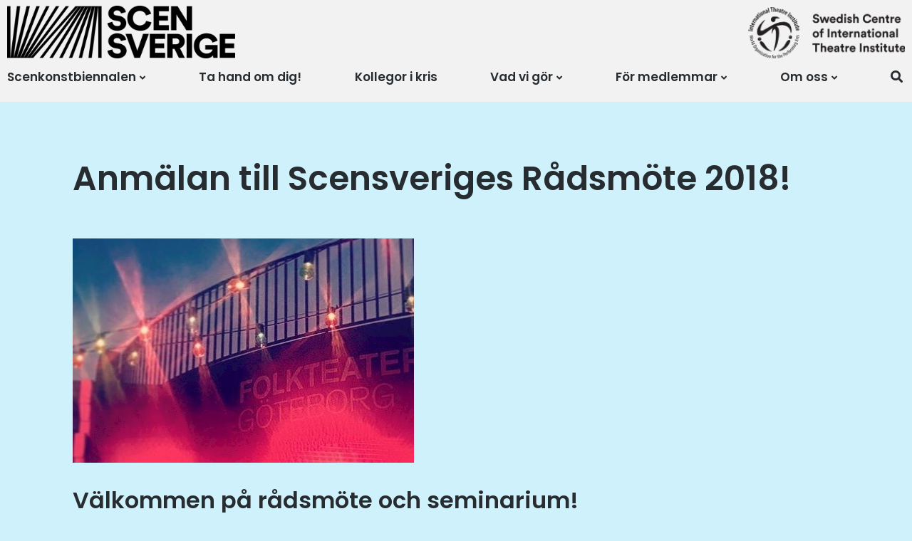

--- FILE ---
content_type: text/html; charset=UTF-8
request_url: https://scensverige.se/anmalan-till-scensveriges-radsmote-2018/
body_size: 11115
content:
<!DOCTYPE html>
<html lang="sv-SE" class="no-js">
<head>
    <meta charset="UTF-8">
    <meta name="viewport" content="width=device-width, initial-scale=1">
    <link rel="profile" href="http://gmpg.org/xfn/11">
    <link rel="pingback" href="https://scensverige.se/xmlrpc.php">

    <meta name='robots' content='index, follow, max-image-preview:large, max-snippet:-1, max-video-preview:-1' />
<link rel="alternate" hreflang="sv-se" href="https://scensverige.se/anmalan-till-scensveriges-radsmote-2018/" />
<link rel="alternate" hreflang="x-default" href="https://scensverige.se/anmalan-till-scensveriges-radsmote-2018/" />
<script>document.documentElement.className = document.documentElement.className.replace("no-js","js");</script>

	<!-- This site is optimized with the Yoast SEO plugin v26.7 - https://yoast.com/wordpress/plugins/seo/ -->
	<title>Anmälan till Scensveriges Rådsmöte 2018! - Scensverige</title>
	<link rel="canonical" href="https://scensverige.se/anmalan-till-scensveriges-radsmote-2018/" />
	<meta property="og:locale" content="sv_SE" />
	<meta property="og:type" content="article" />
	<meta property="og:title" content="Anmälan till Scensveriges Rådsmöte 2018! - Scensverige" />
	<meta property="og:description" content="Välkommen på rådsmöte och seminarium! Den 19 november samlas Scensverige i Göteborg, för rådsmöte och ett seminarium om scenkonst för barn och unga. Seminariet är kostnadsfritt och öppet för alla. Plats: Folkteatern Göteborg Datum: 19 november Rådsmöte: 13.00-13.45 (för Scensveriges rådsmedlemmar) Seminarier: 14.00-16.30 (för alla) 14.00 &#8211; 16.30 Bäst i Världen &#8211; ett seminarium om &hellip;" />
	<meta property="og:url" content="https://scensverige.se/anmalan-till-scensveriges-radsmote-2018/" />
	<meta property="og:site_name" content="Scensverige" />
	<meta property="article:modified_time" content="2018-11-12T12:10:59+00:00" />
	<meta property="og:image" content="https://scensverige.se/wp-content/uploads/2018/10/33683253_2140991295911809_4232836694233055232_n-1.jpg" />
	<meta name="twitter:card" content="summary_large_image" />
	<meta name="twitter:label1" content="Beräknad lästid" />
	<meta name="twitter:data1" content="1 minut" />
	<script type="application/ld+json" class="yoast-schema-graph">{"@context":"https://schema.org","@graph":[{"@type":"WebPage","@id":"https://scensverige.se/anmalan-till-scensveriges-radsmote-2018/","url":"https://scensverige.se/anmalan-till-scensveriges-radsmote-2018/","name":"Anmälan till Scensveriges Rådsmöte 2018! - Scensverige","isPartOf":{"@id":"https://scensverige.se/#website"},"primaryImageOfPage":{"@id":"https://scensverige.se/anmalan-till-scensveriges-radsmote-2018/#primaryimage"},"image":{"@id":"https://scensverige.se/anmalan-till-scensveriges-radsmote-2018/#primaryimage"},"thumbnailUrl":"https://scensverige.se/wp-content/uploads/2018/10/33683253_2140991295911809_4232836694233055232_n-1.jpg","datePublished":"2018-10-19T12:05:35+00:00","dateModified":"2018-11-12T12:10:59+00:00","breadcrumb":{"@id":"https://scensverige.se/anmalan-till-scensveriges-radsmote-2018/#breadcrumb"},"inLanguage":"sv-SE","potentialAction":[{"@type":"ReadAction","target":["https://scensverige.se/anmalan-till-scensveriges-radsmote-2018/"]}]},{"@type":"ImageObject","inLanguage":"sv-SE","@id":"https://scensverige.se/anmalan-till-scensveriges-radsmote-2018/#primaryimage","url":"https://scensverige.se/wp-content/uploads/2018/10/33683253_2140991295911809_4232836694233055232_n-1.jpg","contentUrl":"https://scensverige.se/wp-content/uploads/2018/10/33683253_2140991295911809_4232836694233055232_n-1.jpg","width":479,"height":315},{"@type":"BreadcrumbList","@id":"https://scensverige.se/anmalan-till-scensveriges-radsmote-2018/#breadcrumb","itemListElement":[{"@type":"ListItem","position":1,"name":"Hem","item":"https://scensverige.se/"},{"@type":"ListItem","position":2,"name":"Anmälan till Scensveriges Rådsmöte 2018!"}]},{"@type":"WebSite","@id":"https://scensverige.se/#website","url":"https://scensverige.se/","name":"Scensverige","description":"Mötesplats för svensk och internationell scenkonst","publisher":{"@id":"https://scensverige.se/#organization"},"potentialAction":[{"@type":"SearchAction","target":{"@type":"EntryPoint","urlTemplate":"https://scensverige.se/?s={search_term_string}"},"query-input":{"@type":"PropertyValueSpecification","valueRequired":true,"valueName":"search_term_string"}}],"inLanguage":"sv-SE"},{"@type":"Organization","@id":"https://scensverige.se/#organization","name":"Scensverige","url":"https://scensverige.se/","logo":{"@type":"ImageObject","inLanguage":"sv-SE","@id":"https://scensverige.se/#/schema/logo/image/","url":"https://scensverige.se/wp-content/uploads/2019/01/Scensverige_logotyp_800.png","contentUrl":"https://scensverige.se/wp-content/uploads/2019/01/Scensverige_logotyp_800.png","width":800,"height":186,"caption":"Scensverige"},"image":{"@id":"https://scensverige.se/#/schema/logo/image/"}}]}</script>
	<!-- / Yoast SEO plugin. -->


<link rel='dns-prefetch' href='//fonts.googleapis.com' />
<link rel="alternate" type="application/rss+xml" title="Scensverige &raquo; Webbflöde" href="https://scensverige.se/feed/" />
<link rel="alternate" title="oEmbed (JSON)" type="application/json+oembed" href="https://scensverige.se/wp-json/oembed/1.0/embed?url=https%3A%2F%2Fscensverige.se%2Fanmalan-till-scensveriges-radsmote-2018%2F" />
<link rel="alternate" title="oEmbed (XML)" type="text/xml+oembed" href="https://scensverige.se/wp-json/oembed/1.0/embed?url=https%3A%2F%2Fscensverige.se%2Fanmalan-till-scensveriges-radsmote-2018%2F&#038;format=xml" />
<style id='wp-img-auto-sizes-contain-inline-css' type='text/css'>
img:is([sizes=auto i],[sizes^="auto," i]){contain-intrinsic-size:3000px 1500px}
/*# sourceURL=wp-img-auto-sizes-contain-inline-css */
</style>
<style id='wp-emoji-styles-inline-css' type='text/css'>

	img.wp-smiley, img.emoji {
		display: inline !important;
		border: none !important;
		box-shadow: none !important;
		height: 1em !important;
		width: 1em !important;
		margin: 0 0.07em !important;
		vertical-align: -0.1em !important;
		background: none !important;
		padding: 0 !important;
	}
/*# sourceURL=wp-emoji-styles-inline-css */
</style>
<link rel='stylesheet' id='wp-block-library-css' href='https://scensverige.se/wp-includes/css/dist/block-library/style.min.css?ver=1b9309ceceb97478030f2b81e3b762d9' type='text/css' media='all' />
<style id='global-styles-inline-css' type='text/css'>
:root{--wp--preset--aspect-ratio--square: 1;--wp--preset--aspect-ratio--4-3: 4/3;--wp--preset--aspect-ratio--3-4: 3/4;--wp--preset--aspect-ratio--3-2: 3/2;--wp--preset--aspect-ratio--2-3: 2/3;--wp--preset--aspect-ratio--16-9: 16/9;--wp--preset--aspect-ratio--9-16: 9/16;--wp--preset--color--black: #000000;--wp--preset--color--cyan-bluish-gray: #abb8c3;--wp--preset--color--white: #ffffff;--wp--preset--color--pale-pink: #f78da7;--wp--preset--color--vivid-red: #cf2e2e;--wp--preset--color--luminous-vivid-orange: #ff6900;--wp--preset--color--luminous-vivid-amber: #fcb900;--wp--preset--color--light-green-cyan: #7bdcb5;--wp--preset--color--vivid-green-cyan: #00d084;--wp--preset--color--pale-cyan-blue: #8ed1fc;--wp--preset--color--vivid-cyan-blue: #0693e3;--wp--preset--color--vivid-purple: #9b51e0;--wp--preset--gradient--vivid-cyan-blue-to-vivid-purple: linear-gradient(135deg,rgb(6,147,227) 0%,rgb(155,81,224) 100%);--wp--preset--gradient--light-green-cyan-to-vivid-green-cyan: linear-gradient(135deg,rgb(122,220,180) 0%,rgb(0,208,130) 100%);--wp--preset--gradient--luminous-vivid-amber-to-luminous-vivid-orange: linear-gradient(135deg,rgb(252,185,0) 0%,rgb(255,105,0) 100%);--wp--preset--gradient--luminous-vivid-orange-to-vivid-red: linear-gradient(135deg,rgb(255,105,0) 0%,rgb(207,46,46) 100%);--wp--preset--gradient--very-light-gray-to-cyan-bluish-gray: linear-gradient(135deg,rgb(238,238,238) 0%,rgb(169,184,195) 100%);--wp--preset--gradient--cool-to-warm-spectrum: linear-gradient(135deg,rgb(74,234,220) 0%,rgb(151,120,209) 20%,rgb(207,42,186) 40%,rgb(238,44,130) 60%,rgb(251,105,98) 80%,rgb(254,248,76) 100%);--wp--preset--gradient--blush-light-purple: linear-gradient(135deg,rgb(255,206,236) 0%,rgb(152,150,240) 100%);--wp--preset--gradient--blush-bordeaux: linear-gradient(135deg,rgb(254,205,165) 0%,rgb(254,45,45) 50%,rgb(107,0,62) 100%);--wp--preset--gradient--luminous-dusk: linear-gradient(135deg,rgb(255,203,112) 0%,rgb(199,81,192) 50%,rgb(65,88,208) 100%);--wp--preset--gradient--pale-ocean: linear-gradient(135deg,rgb(255,245,203) 0%,rgb(182,227,212) 50%,rgb(51,167,181) 100%);--wp--preset--gradient--electric-grass: linear-gradient(135deg,rgb(202,248,128) 0%,rgb(113,206,126) 100%);--wp--preset--gradient--midnight: linear-gradient(135deg,rgb(2,3,129) 0%,rgb(40,116,252) 100%);--wp--preset--font-size--small: 13px;--wp--preset--font-size--medium: 20px;--wp--preset--font-size--large: 36px;--wp--preset--font-size--x-large: 42px;--wp--preset--spacing--20: 0.44rem;--wp--preset--spacing--30: 0.67rem;--wp--preset--spacing--40: 1rem;--wp--preset--spacing--50: 1.5rem;--wp--preset--spacing--60: 2.25rem;--wp--preset--spacing--70: 3.38rem;--wp--preset--spacing--80: 5.06rem;--wp--preset--shadow--natural: 6px 6px 9px rgba(0, 0, 0, 0.2);--wp--preset--shadow--deep: 12px 12px 50px rgba(0, 0, 0, 0.4);--wp--preset--shadow--sharp: 6px 6px 0px rgba(0, 0, 0, 0.2);--wp--preset--shadow--outlined: 6px 6px 0px -3px rgb(255, 255, 255), 6px 6px rgb(0, 0, 0);--wp--preset--shadow--crisp: 6px 6px 0px rgb(0, 0, 0);}:where(.is-layout-flex){gap: 0.5em;}:where(.is-layout-grid){gap: 0.5em;}body .is-layout-flex{display: flex;}.is-layout-flex{flex-wrap: wrap;align-items: center;}.is-layout-flex > :is(*, div){margin: 0;}body .is-layout-grid{display: grid;}.is-layout-grid > :is(*, div){margin: 0;}:where(.wp-block-columns.is-layout-flex){gap: 2em;}:where(.wp-block-columns.is-layout-grid){gap: 2em;}:where(.wp-block-post-template.is-layout-flex){gap: 1.25em;}:where(.wp-block-post-template.is-layout-grid){gap: 1.25em;}.has-black-color{color: var(--wp--preset--color--black) !important;}.has-cyan-bluish-gray-color{color: var(--wp--preset--color--cyan-bluish-gray) !important;}.has-white-color{color: var(--wp--preset--color--white) !important;}.has-pale-pink-color{color: var(--wp--preset--color--pale-pink) !important;}.has-vivid-red-color{color: var(--wp--preset--color--vivid-red) !important;}.has-luminous-vivid-orange-color{color: var(--wp--preset--color--luminous-vivid-orange) !important;}.has-luminous-vivid-amber-color{color: var(--wp--preset--color--luminous-vivid-amber) !important;}.has-light-green-cyan-color{color: var(--wp--preset--color--light-green-cyan) !important;}.has-vivid-green-cyan-color{color: var(--wp--preset--color--vivid-green-cyan) !important;}.has-pale-cyan-blue-color{color: var(--wp--preset--color--pale-cyan-blue) !important;}.has-vivid-cyan-blue-color{color: var(--wp--preset--color--vivid-cyan-blue) !important;}.has-vivid-purple-color{color: var(--wp--preset--color--vivid-purple) !important;}.has-black-background-color{background-color: var(--wp--preset--color--black) !important;}.has-cyan-bluish-gray-background-color{background-color: var(--wp--preset--color--cyan-bluish-gray) !important;}.has-white-background-color{background-color: var(--wp--preset--color--white) !important;}.has-pale-pink-background-color{background-color: var(--wp--preset--color--pale-pink) !important;}.has-vivid-red-background-color{background-color: var(--wp--preset--color--vivid-red) !important;}.has-luminous-vivid-orange-background-color{background-color: var(--wp--preset--color--luminous-vivid-orange) !important;}.has-luminous-vivid-amber-background-color{background-color: var(--wp--preset--color--luminous-vivid-amber) !important;}.has-light-green-cyan-background-color{background-color: var(--wp--preset--color--light-green-cyan) !important;}.has-vivid-green-cyan-background-color{background-color: var(--wp--preset--color--vivid-green-cyan) !important;}.has-pale-cyan-blue-background-color{background-color: var(--wp--preset--color--pale-cyan-blue) !important;}.has-vivid-cyan-blue-background-color{background-color: var(--wp--preset--color--vivid-cyan-blue) !important;}.has-vivid-purple-background-color{background-color: var(--wp--preset--color--vivid-purple) !important;}.has-black-border-color{border-color: var(--wp--preset--color--black) !important;}.has-cyan-bluish-gray-border-color{border-color: var(--wp--preset--color--cyan-bluish-gray) !important;}.has-white-border-color{border-color: var(--wp--preset--color--white) !important;}.has-pale-pink-border-color{border-color: var(--wp--preset--color--pale-pink) !important;}.has-vivid-red-border-color{border-color: var(--wp--preset--color--vivid-red) !important;}.has-luminous-vivid-orange-border-color{border-color: var(--wp--preset--color--luminous-vivid-orange) !important;}.has-luminous-vivid-amber-border-color{border-color: var(--wp--preset--color--luminous-vivid-amber) !important;}.has-light-green-cyan-border-color{border-color: var(--wp--preset--color--light-green-cyan) !important;}.has-vivid-green-cyan-border-color{border-color: var(--wp--preset--color--vivid-green-cyan) !important;}.has-pale-cyan-blue-border-color{border-color: var(--wp--preset--color--pale-cyan-blue) !important;}.has-vivid-cyan-blue-border-color{border-color: var(--wp--preset--color--vivid-cyan-blue) !important;}.has-vivid-purple-border-color{border-color: var(--wp--preset--color--vivid-purple) !important;}.has-vivid-cyan-blue-to-vivid-purple-gradient-background{background: var(--wp--preset--gradient--vivid-cyan-blue-to-vivid-purple) !important;}.has-light-green-cyan-to-vivid-green-cyan-gradient-background{background: var(--wp--preset--gradient--light-green-cyan-to-vivid-green-cyan) !important;}.has-luminous-vivid-amber-to-luminous-vivid-orange-gradient-background{background: var(--wp--preset--gradient--luminous-vivid-amber-to-luminous-vivid-orange) !important;}.has-luminous-vivid-orange-to-vivid-red-gradient-background{background: var(--wp--preset--gradient--luminous-vivid-orange-to-vivid-red) !important;}.has-very-light-gray-to-cyan-bluish-gray-gradient-background{background: var(--wp--preset--gradient--very-light-gray-to-cyan-bluish-gray) !important;}.has-cool-to-warm-spectrum-gradient-background{background: var(--wp--preset--gradient--cool-to-warm-spectrum) !important;}.has-blush-light-purple-gradient-background{background: var(--wp--preset--gradient--blush-light-purple) !important;}.has-blush-bordeaux-gradient-background{background: var(--wp--preset--gradient--blush-bordeaux) !important;}.has-luminous-dusk-gradient-background{background: var(--wp--preset--gradient--luminous-dusk) !important;}.has-pale-ocean-gradient-background{background: var(--wp--preset--gradient--pale-ocean) !important;}.has-electric-grass-gradient-background{background: var(--wp--preset--gradient--electric-grass) !important;}.has-midnight-gradient-background{background: var(--wp--preset--gradient--midnight) !important;}.has-small-font-size{font-size: var(--wp--preset--font-size--small) !important;}.has-medium-font-size{font-size: var(--wp--preset--font-size--medium) !important;}.has-large-font-size{font-size: var(--wp--preset--font-size--large) !important;}.has-x-large-font-size{font-size: var(--wp--preset--font-size--x-large) !important;}
/*# sourceURL=global-styles-inline-css */
</style>

<style id='classic-theme-styles-inline-css' type='text/css'>
/*! This file is auto-generated */
.wp-block-button__link{color:#fff;background-color:#32373c;border-radius:9999px;box-shadow:none;text-decoration:none;padding:calc(.667em + 2px) calc(1.333em + 2px);font-size:1.125em}.wp-block-file__button{background:#32373c;color:#fff;text-decoration:none}
/*# sourceURL=/wp-includes/css/classic-themes.min.css */
</style>
<link rel='stylesheet' id='wpml-legacy-horizontal-list-0-css' href='https://scensverige.se/wp-content/plugins/sitepress-multilingual-cms/templates/language-switchers/legacy-list-horizontal/style.min.css?ver=1' type='text/css' media='all' />
<style id='wpml-legacy-horizontal-list-0-inline-css' type='text/css'>
.wpml-ls-statics-shortcode_actions, .wpml-ls-statics-shortcode_actions .wpml-ls-sub-menu, .wpml-ls-statics-shortcode_actions a {border-color:#cdcdcd;}.wpml-ls-statics-shortcode_actions a, .wpml-ls-statics-shortcode_actions .wpml-ls-sub-menu a, .wpml-ls-statics-shortcode_actions .wpml-ls-sub-menu a:link, .wpml-ls-statics-shortcode_actions li:not(.wpml-ls-current-language) .wpml-ls-link, .wpml-ls-statics-shortcode_actions li:not(.wpml-ls-current-language) .wpml-ls-link:link {color:#444444;background-color:#ffffff;}.wpml-ls-statics-shortcode_actions .wpml-ls-sub-menu a:hover,.wpml-ls-statics-shortcode_actions .wpml-ls-sub-menu a:focus, .wpml-ls-statics-shortcode_actions .wpml-ls-sub-menu a:link:hover, .wpml-ls-statics-shortcode_actions .wpml-ls-sub-menu a:link:focus {color:#000000;background-color:#eeeeee;}.wpml-ls-statics-shortcode_actions .wpml-ls-current-language > a {color:#444444;background-color:#ffffff;}.wpml-ls-statics-shortcode_actions .wpml-ls-current-language:hover>a, .wpml-ls-statics-shortcode_actions .wpml-ls-current-language>a:focus {color:#000000;background-color:#eeeeee;}
/*# sourceURL=wpml-legacy-horizontal-list-0-inline-css */
</style>
<link rel='stylesheet' id='wpml-menu-item-0-css' href='https://scensverige.se/wp-content/plugins/sitepress-multilingual-cms/templates/language-switchers/menu-item/style.min.css?ver=1' type='text/css' media='all' />
<style id='wpml-menu-item-0-inline-css' type='text/css'>
.main-navigation ul li.menu-item-language-current { display: none; }
/*# sourceURL=wpml-menu-item-0-inline-css */
</style>
<link rel='stylesheet' id='atomic-blocks-style-css' href='https://scensverige.se/wp-content/themes/atomic-blocks/style.css?ver=1b9309ceceb97478030f2b81e3b762d9' type='text/css' media='all' />
<style id='atomic-blocks-style-inline-css' type='text/css'>


	button,
	input[type='button'],
	input[type='submit'],
	.button,
	.page-numbers.current,
	.page-numbers:hover,
	#page #infinite-handle button,
	#page #infinite-handle button:hover,
	.comment-navigation a,
	.su-button,
	.mobile-navigation,
	.toggle-active {
	      background-color: #ac00bc;
	}

	.entry-content p a,
	.entry-content p a:hover,
	.header-text a,
	.header-text a:hover,
	.entry-content .meta-list a,
	.post-navigation a:hover .post-title,
	.entry-header .entry-title a:hover,
	#page .more-link:hover,
	.site-footer a,
	.main-navigation a:hover,
	.main-navigation ul li.current-menu-item a,
	.main-navigation ul li.current-page-item a {
		color: #ac00bc;
	}

	.entry-header .entry-title a:hover {
		box-shadow: inset 0 -4px 0 #ac00bc;
	}

	.entry-content p a,
	.header-text a {
		box-shadow: inset 0 -1px 0 #ac00bc;
	}

	.entry-content p a:hover,
	.header-text a:hover {
		box-shadow: inset 0 -2px 0 #ac00bc;
	}

	@media (min-width: 1000px) {
		#primary {
			width: 70%;
		}
	}

	@media (min-width: 1000px) {
		.entry-header .entry-title {
			font-size: 47px;
		}
	}

	h1, h2, h3, h4, h5, h6, body, button,
	input[type='button'],
	input[type='reset'],
	input[type='submit'],
	.button,
	#page #infinite-handle button {
		font-family: 'Nunito Sans', 'Helvetica Neue', Helvetica, Arial, sans-serif;;
	}

	
/*# sourceURL=atomic-blocks-style-inline-css */
</style>
<link rel='stylesheet' id='atomic-blocks-child-style-css' href='https://scensverige.se/wp-content/themes/atomic-blocks-child/style.css?ver=1.0.1' type='text/css' media='all' />
<link rel='stylesheet' id='atomic-blocks-fonts-css' href='//fonts.googleapis.com/css?display=swap&#038;family=Muli%3A700%7CNunito+Sans%3A400%2C400i%2C600%2C700&#038;subset=latin%2Clatin-ext' type='text/css' media='all' />
<link rel='stylesheet' id='font-awesome-css' href='https://scensverige.se/wp-content/themes/atomic-blocks/inc/fontawesome/css/fontawesome-all.css?ver=5.0.12' type='text/css' media='screen' />
<link rel='stylesheet' id='atomic-blocks-shared-styles-css' href='https://scensverige.se/wp-content/themes/atomic-blocks/common.css?ver=1.0' type='text/css' media='screen' />
<style id='atomic-blocks-shared-styles-inline-css' type='text/css'>
#editor .edit-post-visual-editor textarea.editor-post-title__input { font-size: 47px; }
		#editor .editor-rich-text__tinymce a {
			box-shadow: inset 0 -1px 0 #ac00bc;
			color: #ac00bc;
		}
		#editor .editor-rich-text__tinymce a:hover,
		.ab-block-post-grid h2 a:hover,
		.ab-block-post-grid .ab-block-post-grid-link:hover {
			color: #ac00bc;
			box-shadow: inset 0 -2px 0 #ac00bc;
		}
		.wp-block:not([data-align="full"]):not([data-align="wide"]) { max-width: 70%; }
/*# sourceURL=atomic-blocks-shared-styles-inline-css */
</style>
<link rel='stylesheet' id='tablepress-default-css' href='https://scensverige.se/wp-content/tablepress-combined.min.css?ver=64' type='text/css' media='all' />
<style id='kadence-blocks-global-variables-inline-css' type='text/css'>
:root {--global-kb-font-size-sm:clamp(0.8rem, 0.73rem + 0.217vw, 0.9rem);--global-kb-font-size-md:clamp(1.1rem, 0.995rem + 0.326vw, 1.25rem);--global-kb-font-size-lg:clamp(1.75rem, 1.576rem + 0.543vw, 2rem);--global-kb-font-size-xl:clamp(2.25rem, 1.728rem + 1.63vw, 3rem);--global-kb-font-size-xxl:clamp(2.5rem, 1.456rem + 3.26vw, 4rem);--global-kb-font-size-xxxl:clamp(2.75rem, 0.489rem + 7.065vw, 6rem);}:root {--global-palette1: #3182CE;--global-palette2: #2B6CB0;--global-palette3: #1A202C;--global-palette4: #2D3748;--global-palette5: #4A5568;--global-palette6: #718096;--global-palette7: #EDF2F7;--global-palette8: #F7FAFC;--global-palette9: #ffffff;}
/*# sourceURL=kadence-blocks-global-variables-inline-css */
</style>
<script type="text/javascript" src="https://scensverige.se/wp-includes/js/jquery/jquery.min.js?ver=3.7.1" id="jquery-core-js"></script>
<script type="text/javascript" src="https://scensverige.se/wp-includes/js/jquery/jquery-migrate.min.js?ver=3.4.1" id="jquery-migrate-js"></script>
<script type="text/javascript" src="https://scensverige.se/wp-content/plugins/google-analyticator/external-tracking.min.js?ver=6.5.7" id="ga-external-tracking-js"></script>
<link rel="https://api.w.org/" href="https://scensverige.se/wp-json/" /><link rel="alternate" title="JSON" type="application/json" href="https://scensverige.se/wp-json/wp/v2/pages/20140" /><link rel="EditURI" type="application/rsd+xml" title="RSD" href="https://scensverige.se/xmlrpc.php?rsd" />

<link rel='shortlink' href='https://scensverige.se/?p=20140' />
		<!-- Custom Logo: hide header text -->
		<style id="custom-logo-css" type="text/css">
			.titles-wrap {
				position: absolute;
				clip-path: inset(50%);
			}
		</style>
		<meta name="generator" content="WPML ver:4.8.6 stt:1,52;" />
<style type="text/css" id="custom-background-css">
body.custom-background { background-color: #cff1fc; }
</style>
	<link rel="icon" href="https://scensverige.se/wp-content/uploads/2018/11/cropped-Logotyp_facebook-32x32.png" sizes="32x32" />
<link rel="icon" href="https://scensverige.se/wp-content/uploads/2018/11/cropped-Logotyp_facebook-192x192.png" sizes="192x192" />
<link rel="apple-touch-icon" href="https://scensverige.se/wp-content/uploads/2018/11/cropped-Logotyp_facebook-180x180.png" />
<meta name="msapplication-TileImage" content="https://scensverige.se/wp-content/uploads/2018/11/cropped-Logotyp_facebook-270x270.png" />
<!-- Google Analytics Tracking by Google Analyticator 6.5.7 -->
<script type="text/javascript">
    var analyticsFileTypes = [];
    var analyticsSnippet = 'enabled';
    var analyticsEventTracking = 'enabled';
</script>
<script type="text/javascript">
	var _gaq = _gaq || [];
  
	_gaq.push(['_setAccount', 'UA-34302842-1']);
    _gaq.push(['_addDevId', 'i9k95']); // Google Analyticator App ID with Google
	_gaq.push(['_trackPageview']);

	(function() {
		var ga = document.createElement('script'); ga.type = 'text/javascript'; ga.async = true;
		                ga.src = ('https:' == document.location.protocol ? 'https://ssl' : 'http://www') + '.google-analytics.com/ga.js';
		                var s = document.getElementsByTagName('script')[0]; s.parentNode.insertBefore(ga, s);
	})();
</script>
		<style type="text/css" id="wp-custom-css">
			/* General */
.m-0 { margin: 0; }
.mt-0 { margin-top: 0; }
.mb-0 { margin-bottom: 0; }

h5{
font-family: verdana;
font-size: 10px;
color: #FF0000;
}

/* Navigation */
.wp-block-navigation.is-style-light:not(.has-background).no-bg .wp-block-navigation__container, .wp-block-navigation:not(.has-background).no-bg .wp-block-navigation__container {
	background-color: transparent;
}
.wp-block-navigation .wp-block-navigation-link .wp-block-navigation-link__content.wp-block-navigation-link__content.wp-block-navigation-link__content, .wp-block-navigation .wp-block-pages-list__item .wp-block-pages-list__item__link {
    padding: 0.5em;
}
.gap-2em,
.gap-2em .wp-block-navigation__container { gap: 1em; !important; }

/* Content */
p:last-child { margin-bottom: 0; }
.wp-block-image .aligncenter>figcaption, .wp-block-image .alignleft>figcaption, .wp-block-image .alignright>figcaption, .wp-block-image.is-resized>figcaption {
	display: block;
}
.wp-block-image figcaption { margin-top: .5em; }
.wp-block-image img { vertical-align: top; }
table { font-size: x-small; }
td:nth-child(2) {
	font-weight: ;
	font-size: x-small; 
}
td:nth-child(1) {
	font-weight: ;
	font-size: x-small; 
}
td:nth-child(4) {
	font-weight: bold;
	font-size: x-small; 
	
}
td:nth-child(5) {
	font-weight: ;
	font-size: xx-small; 
	
}

/* Header */
.site-title-wrap {
	display: flex;
	justify-content: space-between;
	max-width: none;
}
.custom-logo-link img { width: 80%; height: auto; }
.site-title-wrap:after {
	content: '';
	display: block;
	background: url(https://scensverige.se/wp-content/uploads/2019/04/swedish-iti.png);
	width: 180px;
	height: 40px;
	background-size: cover;
	background-color: transparent;
	align-self: flex-end;
	flex-shrink: 0;
	margin-left: 5px;
}
.site-title-wrap > a { display: block; max-width: 400px; }
.site-identity { padding: 8px 0; }
#page .alignleft { margin: 0 1em .5em 0; }

/* Footer */
@media (min-width: 1000px) {
	.site-header .container { padding: 0 10px; }
	.site-footer .container { padding: 0 10px; }
}
@media (min-width: 1000px) {
	.site-title-wrap {
		margin: 0 auto 1px;
	}
	.site-title-wrap:after {
		width: 220px;
    		height: 72px;
	}
	.top-navigation-right {
		float: none;
    		display: block;
    		max-width: none;
	}
	.top-navigation .main-navigation {
		text-align: left;
	}
	.main-navigation ul.menu {
		display: flex;
		flex-wrap: wrap;
		justify-content: space-between;
	}
	.main-navigation ul.menu > li {
		flex-shrink: 0;
		padding: 0;
	}
	.main-navigation ul.menu > li:first-child { padding-left: 0; }
	.main-navigation .menu > .menu-item { margin-right: 1em; }
	.main-navigation .menu > .menu-item:last-child { margin-right: 0; }
	.main-navigation .menu > .menu-item > a { font-size: 17px; }
	.main-navigation .search-toggle i { font-size: 17px; }
	
body .em.pixelbones{ --font-family:arial, --font-size:14px; --font-weight: normal; --line-height:16px; }		</style>
		</head>

<body class="wp-singular page-template-default page page-id-20140 custom-background wp-custom-logo wp-theme-atomic-blocks wp-child-theme-atomic-blocks-child featured-image-wide">

<header id="masthead" class="site-header">
    <div class="search-drawer" aria-expanded="false" role="region">
        <div class="container">
            <div class="drawer-search">
                <div class="big-search">
                    
<form role="search" method="get" class="searchform" action="https://scensverige.se/">
	<div>
		<label class="screen-reader-text">Sök efter:</label>

		<input type="text" value="" name="s" class="search-input" placeholder="Sök här..." />

		<button class="searchsubmit" type="submit">
			<i class="fa fa-search"></i> <span>Sök</span>
		</button>
	</div>
</form>
                </div>
            </div>
        </div><!-- .container -->
    </div><!-- .drawer -->

    <div class="top-navigation">
        
<div class="mobile-navigation">
	<button class="menu-toggle button-toggle">
		<span>
			<i class="fa fa-bars"></i>
			Meny		</span>
		<span>
			<i class="fa fa-times"></i>
			Stäng		</span>
	</button><!-- .overlay-toggle -->
</div>

<div class="drawer-wrap">
	<div class="drawer drawer-menu-explore">
		<nav id="drawer-navigation" class="drawer-navigation">
			<div class="menu-meny_sv-container"><ul id="menu-meny_sv" class="menu"><li id="menu-item-23484" class="menu-item menu-item-type-post_type menu-item-object-page menu-item-has-children menu-item-23484"><a href="https://scensverige.se/scenkonstbiennalen-info/">Scenkonstbiennalen</a>
<ul class="sub-menu">
	<li id="menu-item-40490" class="menu-item menu-item-type-post_type menu-item-object-page menu-item-has-children menu-item-40490"><a href="https://scensverige.se/scenkonstbiennalen-2027/">Scenkonstbiennalen 2027</a>
	<ul class="sub-menu">
		<li id="menu-item-40486" class="menu-item menu-item-type-post_type menu-item-object-page menu-item-40486"><a href="https://scensverige.se/urvalskommitten-2027/">Urvalskommittén 2027</a></li>
	</ul>
</li>
	<li id="menu-item-36863" class="menu-item menu-item-type-post_type menu-item-object-page menu-item-has-children menu-item-36863"><a href="https://scensverige.se/scenkonstbiennalen-2025/">Scenkonstbiennalen 2025 Scenetjeahpoebiennale 2025</a>
	<ul class="sub-menu">
		<li id="menu-item-38253" class="menu-item menu-item-type-post_type menu-item-object-page menu-item-38253"><a href="https://scensverige.se/utvalda-produktioner-2025/">Utvalda produktioner 2025</a></li>
		<li id="menu-item-38243" class="menu-item menu-item-type-post_type menu-item-object-page menu-item-38243"><a href="https://scensverige.se/urvalskommitten-2025/">Urvalskommittén 2025</a></li>
	</ul>
</li>
</ul>
</li>
<li id="menu-item-35496" class="menu-item menu-item-type-post_type menu-item-object-page menu-item-35496"><a href="https://scensverige.se/ta-hand-om-dig/">Ta hand om dig!</a></li>
<li id="menu-item-36830" class="menu-item menu-item-type-post_type menu-item-object-page menu-item-36830"><a href="https://scensverige.se/kollegor-i-kris/">Kollegor i kris</a></li>
<li id="menu-item-11228" class="menu-item menu-item-type-post_type menu-item-object-page menu-item-has-children menu-item-11228"><a href="https://scensverige.se/projekt/">Vad vi gör</a>
<ul class="sub-menu">
	<li id="menu-item-18106" class="menu-item menu-item-type-post_type menu-item-object-page menu-item-18106"><a href="https://scensverige.se/projekt/stolt-scenkonst/">Nätverket Stolt scenkonst</a></li>
	<li id="menu-item-12117" class="menu-item menu-item-type-post_type menu-item-object-page menu-item-12117"><a href="https://scensverige.se/swedstage/">Swedstage Stockholm 2024</a></li>
	<li id="menu-item-27876" class="menu-item menu-item-type-post_type menu-item-object-page menu-item-27876"><a href="https://scensverige.se/scensveriges-tidslinje-1951-2021/">70 år!</a></li>
	<li id="menu-item-14942" class="menu-item menu-item-type-post_type menu-item-object-page menu-item-14942"><a href="https://scensverige.se/projekt/oversatt-svensk-dramatik/">Dramatik</a></li>
	<li id="menu-item-24124" class="menu-item menu-item-type-post_type menu-item-object-page menu-item-24124"><a href="https://scensverige.se/creative-force/">Creative Force projekt</a></li>
	<li id="menu-item-24986" class="menu-item menu-item-type-post_type menu-item-object-page menu-item-24986"><a href="https://scensverige.se/film-tal-till-relationen/">Film: Tal till relationen</a></li>
</ul>
</li>
<li id="menu-item-20302" class="menu-item menu-item-type-post_type menu-item-object-page menu-item-has-children menu-item-20302"><a href="https://scensverige.se/medlemsservice/">För medlemmar</a>
<ul class="sub-menu">
	<li id="menu-item-8431" class="menu-item menu-item-type-post_type menu-item-object-page menu-item-8431"><a href="https://scensverige.se/om-oss/medlemmar/">Medlemmar</a></li>
	<li id="menu-item-24090" class="menu-item menu-item-type-post_type menu-item-object-page menu-item-24090"><a href="https://scensverige.se/bli-medlem/">Bli medlem</a></li>
	<li id="menu-item-14941" class="menu-item menu-item-type-post_type menu-item-object-page menu-item-14941"><a href="https://scensverige.se/g%c3%a4stspelsguide/">Tips inför scenkonst på internationell turné</a></li>
	<li id="menu-item-20322" class="menu-item menu-item-type-post_type menu-item-object-page menu-item-20322"><a href="https://scensverige.se/open-calls/">Utlysningar/Open Calls</a></li>
	<li id="menu-item-24922" class="menu-item menu-item-type-post_type menu-item-object-page menu-item-24922"><a href="https://scensverige.se/g%c3%a4stspelsguide/festivaler/">Festivaler</a></li>
	<li id="menu-item-8422" class="menu-item menu-item-type-post_type menu-item-object-page menu-item-8422"><a href="https://scensverige.se/material/">Material</a></li>
</ul>
</li>
<li id="menu-item-8409" class="menu-item menu-item-type-post_type menu-item-object-page menu-item-has-children menu-item-8409"><a href="https://scensverige.se/om-oss/">Om oss</a>
<ul class="sub-menu">
	<li id="menu-item-28504" class="menu-item menu-item-type-post_type menu-item-object-page menu-item-28504"><a href="https://scensverige.se/kontakt/">Kontakt</a></li>
	<li id="menu-item-8411" class="menu-item menu-item-type-post_type menu-item-object-page menu-item-8411"><a href="https://scensverige.se/om-oss/organisation/">Organisation</a></li>
	<li id="menu-item-24203" class="menu-item menu-item-type-post_type menu-item-object-page menu-item-24203"><a href="https://scensverige.se/stadgar/">Stadgar</a></li>
	<li id="menu-item-11093" class="menu-item menu-item-type-post_type menu-item-object-page menu-item-11093"><a href="https://scensverige.se/om-oss/kommitteer/">Kommittéer</a></li>
	<li id="menu-item-8414" class="menu-item menu-item-type-post_type menu-item-object-page menu-item-8414"><a href="https://scensverige.se/om-oss/iti/">Swedish ITI</a></li>
	<li id="menu-item-28651" class="menu-item menu-item-type-post_type menu-item-object-page menu-item-28651"><a href="https://scensverige.se/vi-ar-en-del-av-icorn/">Vi är en del av ICORN</a></li>
	<li id="menu-item-22878" class="menu-item menu-item-type-post_type menu-item-object-page menu-item-22878"><a href="https://scensverige.se/gdpr/">GDPR – Integritetspolicy</a></li>
	<li id="menu-item-24082" class="menu-item menu-item-type-post_type menu-item-object-page menu-item-24082"><a href="https://scensverige.se/material/verksamhetsberattelser/">Verksamhetsberättelser</a></li>
</ul>
</li>
<li class="menu-item menu-item-search search-toggle"><i class="fa fa-search"></i><i class="fas fa-times"></i></li></ul></div>		</nav><!-- #site-navigation -->

		
<form role="search" method="get" class="searchform" action="https://scensverige.se/">
	<div>
		<label class="screen-reader-text">Sök efter:</label>

		<input type="text" value="" name="s" class="search-input" placeholder="Sök här..." />

		<button class="searchsubmit" type="submit">
			<i class="fa fa-search"></i> <span>Sök</span>
		</button>
	</div>
</form>
	</div><!-- .drawer -->
</div>

        <div class="container">
            <div class="site-identity clear">
                <!-- Site title and logo -->
                	<div class="site-title-wrap" itemscope itemtype="http://schema.org/Organization">
		<!-- Use the Site Logo feature, if supported -->
		<a href="https://scensverige.se/" class="custom-logo-link" rel="home"><img width="800" height="186" src="https://scensverige.se/wp-content/uploads/2019/01/Scensverige_logotyp_800.png" class="custom-logo" alt="Scensverige" decoding="async" fetchpriority="high" srcset="https://scensverige.se/wp-content/uploads/2019/01/Scensverige_logotyp_800.png 800w, https://scensverige.se/wp-content/uploads/2019/01/Scensverige_logotyp_800-300x70.png 300w, https://scensverige.se/wp-content/uploads/2019/01/Scensverige_logotyp_800-768x179.png 768w" sizes="(max-width: 800px) 100vw, 800px" /></a>
		<div class="titles-wrap has-description">
							<p class="site-title"><a href="https://scensverige.se/" rel="home">Scensverige</a></p>
 			
							<p class="site-description">Mötesplats för svensk och internationell scenkonst</p>
					</div>
	</div><!-- .site-title-wrap -->

                <div class="top-navigation-right">
                    <!-- Main navigation -->
                    <nav id="site-navigation" class="main-navigation">
                        <div class="menu-meny_sv-container"><ul id="menu-meny_sv-1" class="menu"><li class="menu-item menu-item-type-post_type menu-item-object-page menu-item-has-children menu-item-23484"><a href="https://scensverige.se/scenkonstbiennalen-info/">Scenkonstbiennalen</a>
<ul class="sub-menu">
	<li class="menu-item menu-item-type-post_type menu-item-object-page menu-item-has-children menu-item-40490"><a href="https://scensverige.se/scenkonstbiennalen-2027/">Scenkonstbiennalen 2027</a>
	<ul class="sub-menu">
		<li class="menu-item menu-item-type-post_type menu-item-object-page menu-item-40486"><a href="https://scensverige.se/urvalskommitten-2027/">Urvalskommittén 2027</a></li>
	</ul>
</li>
	<li class="menu-item menu-item-type-post_type menu-item-object-page menu-item-has-children menu-item-36863"><a href="https://scensverige.se/scenkonstbiennalen-2025/">Scenkonstbiennalen 2025 Scenetjeahpoebiennale 2025</a>
	<ul class="sub-menu">
		<li class="menu-item menu-item-type-post_type menu-item-object-page menu-item-38253"><a href="https://scensverige.se/utvalda-produktioner-2025/">Utvalda produktioner 2025</a></li>
		<li class="menu-item menu-item-type-post_type menu-item-object-page menu-item-38243"><a href="https://scensverige.se/urvalskommitten-2025/">Urvalskommittén 2025</a></li>
	</ul>
</li>
</ul>
</li>
<li class="menu-item menu-item-type-post_type menu-item-object-page menu-item-35496"><a href="https://scensverige.se/ta-hand-om-dig/">Ta hand om dig!</a></li>
<li class="menu-item menu-item-type-post_type menu-item-object-page menu-item-36830"><a href="https://scensverige.se/kollegor-i-kris/">Kollegor i kris</a></li>
<li class="menu-item menu-item-type-post_type menu-item-object-page menu-item-has-children menu-item-11228"><a href="https://scensverige.se/projekt/">Vad vi gör</a>
<ul class="sub-menu">
	<li class="menu-item menu-item-type-post_type menu-item-object-page menu-item-18106"><a href="https://scensverige.se/projekt/stolt-scenkonst/">Nätverket Stolt scenkonst</a></li>
	<li class="menu-item menu-item-type-post_type menu-item-object-page menu-item-12117"><a href="https://scensverige.se/swedstage/">Swedstage Stockholm 2024</a></li>
	<li class="menu-item menu-item-type-post_type menu-item-object-page menu-item-27876"><a href="https://scensverige.se/scensveriges-tidslinje-1951-2021/">70 år!</a></li>
	<li class="menu-item menu-item-type-post_type menu-item-object-page menu-item-14942"><a href="https://scensverige.se/projekt/oversatt-svensk-dramatik/">Dramatik</a></li>
	<li class="menu-item menu-item-type-post_type menu-item-object-page menu-item-24124"><a href="https://scensverige.se/creative-force/">Creative Force projekt</a></li>
	<li class="menu-item menu-item-type-post_type menu-item-object-page menu-item-24986"><a href="https://scensverige.se/film-tal-till-relationen/">Film: Tal till relationen</a></li>
</ul>
</li>
<li class="menu-item menu-item-type-post_type menu-item-object-page menu-item-has-children menu-item-20302"><a href="https://scensverige.se/medlemsservice/">För medlemmar</a>
<ul class="sub-menu">
	<li class="menu-item menu-item-type-post_type menu-item-object-page menu-item-8431"><a href="https://scensverige.se/om-oss/medlemmar/">Medlemmar</a></li>
	<li class="menu-item menu-item-type-post_type menu-item-object-page menu-item-24090"><a href="https://scensverige.se/bli-medlem/">Bli medlem</a></li>
	<li class="menu-item menu-item-type-post_type menu-item-object-page menu-item-14941"><a href="https://scensverige.se/g%c3%a4stspelsguide/">Tips inför scenkonst på internationell turné</a></li>
	<li class="menu-item menu-item-type-post_type menu-item-object-page menu-item-20322"><a href="https://scensverige.se/open-calls/">Utlysningar/Open Calls</a></li>
	<li class="menu-item menu-item-type-post_type menu-item-object-page menu-item-24922"><a href="https://scensverige.se/g%c3%a4stspelsguide/festivaler/">Festivaler</a></li>
	<li class="menu-item menu-item-type-post_type menu-item-object-page menu-item-8422"><a href="https://scensverige.se/material/">Material</a></li>
</ul>
</li>
<li class="menu-item menu-item-type-post_type menu-item-object-page menu-item-has-children menu-item-8409"><a href="https://scensverige.se/om-oss/">Om oss</a>
<ul class="sub-menu">
	<li class="menu-item menu-item-type-post_type menu-item-object-page menu-item-28504"><a href="https://scensverige.se/kontakt/">Kontakt</a></li>
	<li class="menu-item menu-item-type-post_type menu-item-object-page menu-item-8411"><a href="https://scensverige.se/om-oss/organisation/">Organisation</a></li>
	<li class="menu-item menu-item-type-post_type menu-item-object-page menu-item-24203"><a href="https://scensverige.se/stadgar/">Stadgar</a></li>
	<li class="menu-item menu-item-type-post_type menu-item-object-page menu-item-11093"><a href="https://scensverige.se/om-oss/kommitteer/">Kommittéer</a></li>
	<li class="menu-item menu-item-type-post_type menu-item-object-page menu-item-8414"><a href="https://scensverige.se/om-oss/iti/">Swedish ITI</a></li>
	<li class="menu-item menu-item-type-post_type menu-item-object-page menu-item-28651"><a href="https://scensverige.se/vi-ar-en-del-av-icorn/">Vi är en del av ICORN</a></li>
	<li class="menu-item menu-item-type-post_type menu-item-object-page menu-item-22878"><a href="https://scensverige.se/gdpr/">GDPR – Integritetspolicy</a></li>
	<li class="menu-item menu-item-type-post_type menu-item-object-page menu-item-24082"><a href="https://scensverige.se/material/verksamhetsberattelser/">Verksamhetsberättelser</a></li>
</ul>
</li>
<li class="menu-item menu-item-search search-toggle"><i class="fa fa-search"></i><i class="fas fa-times"></i></li></ul></div>                    </nav><!-- .main-navigation -->
                </div><!-- .top-navigation-right -->
            </div><!-- .site-identity-->
        </div><!-- .container -->
    </div><!-- .top-navigation -->

    <!-- Get the archive page titles -->
    </header><!-- .site-header -->

<div id="page" class="hfeed site container">
    <div id="content" class="site-content">

	<div id="primary" class="content-area">
		<main id="main" class="site-main">

			
<article id="post-20140" class="post-20140 page type-page status-publish hentry post without-featured-image">

	<div class="post-content">
		<header class="entry-header">
			<h2 class="entry-title">
				Anmälan till Scensveriges Rådsmöte 2018!			</h2>
		</header>

		
		<div class="entry-content">

			<p><img decoding="async" src="https://scensverige.se/wp-content/uploads/2018/10/33683253_2140991295911809_4232836694233055232_n-1.jpg" /></p>
<h2><strong>Välkommen på rådsmöte och seminarium!</strong></h2>
<p>Den 19 november samlas Scensverige i Göteborg, för rådsmöte och ett seminarium om scenkonst för barn och unga. Seminariet är kostnadsfritt och öppet för alla.</p>
<p><strong>Plats:</strong> Folkteatern Göteborg<br />
<strong>Datum:</strong> 19 november<br />
<strong>Rådsmöte:</strong> 13.00-13.45 (för Scensveriges rådsmedlemmar)<br />
<strong>Seminarier:</strong> 14.00-16.30 (för alla)</p>
<p><strong>14.00 &#8211; 16.30 </strong><strong>Bäst i Världen</strong> &#8211; ett seminarium om scenkonst för barn och unga.<br />
Scenkonstnärens expertis från lärande till skapande. Tillsammans med en expertpanel samtalar vi om scenkonst för barn och unga, med fokus på utbildning, bransch &amp; framtid. Moderator för seminariets två delar, är Catharina Bergil, enhetschef Scenutbildningarna på Högskolan för scen och musik.</p>
<p><strong>Program:</strong></p>
<p>14.00 &#8211; 15.15 <strong>Utbildningsperspektiv</strong>, panelsamtal med <strong>Niklas Hald</strong> (Stockholms konstnärliga högskola, skådespeleri), <strong>Alejandro Bonnet</strong> (Stockholms konstnärliga högskola, mimgestalning) &amp; <strong>Pelle Nordin </strong>(fd. rektor och lektor Högskolan för scen och musik, Göteborg)</p>
<p>15.15 &#8211; 15.30 Paus</p>
<p>15.30 &#8211; 16.30 <strong>Branschperspektiv</strong>, panelsamtal med <strong>Lars Melin</strong> (Regionteater väst, konstnärlig chef teater), <strong>Bronja Novak Lindblad</strong> (Big wind, dansare &amp; koreograf) &amp; <strong>Kristina Ros</strong> (Teaterakademin &amp; Masthuggsteatern, dramaturg).</p>
<p>16.30 Barmingel</p>
<p><strong>VARMT VÄLKOMNA!</strong></p>
		</div><!-- .entry-content -->
	</div><!-- .post-content-->

</article><!-- #post-## -->

		</main><!-- #main -->
	</div><!-- #primary -->

	
	</div><!-- #content -->
</div><!-- #page .container -->

<footer id="colophon" class="site-footer">
	<div class="container">
					<div class="footer-widgets">
									<div class="footer-column">
						<aside id="text-15" class="widget widget_text"><h2 class="widget-title">Scensverige</h2>			<div class="textwidget"><p>E-post: <a href="mailto:info@scensverige.se">info@scensverige.se</a><br />
Besöksadress: Kaplansbacken 2, 112 24 Stockholm</p>
</div>
		</aside><aside id="nav_menu-4" class="widget widget_nav_menu"><div class="menu-footer-svenska-container"><ul id="menu-footer-svenska" class="menu"><li id="menu-item-24322" class="menu-item menu-item-type-post_type menu-item-object-page menu-item-24322"><a href="https://scensverige.se/gdpr/">GDPR – Integritetspolicy</a></li>
</ul></div></aside>					</div>
				
									<div class="footer-column">
						<aside id="custom_html-5" class="widget_text widget widget_custom_html"><h2 class="widget-title">Nyhetsbrev</h2><div class="textwidget custom-html-widget"><p>Anmäl dig till vårt nyhetsbrev.</p>
<!-- Begin MailChimp Signup Form -->
<style type="text/css">
#mc_embed_signup { max-width: 500px; }
#mc_embed_signup_scroll { display: flex; }
#mc_embed_signup input[type="email"] { margin-right: 1em;
width: 60%;}
</style>
<div id="mc_embed_signup">
<form action="//teaterunionen.us5.list-manage.com/subscribe/post?u=53bd0bae43e355fc504b3bab4&amp;id=dbe0ebc9c6" method="post" id="mc-embedded-subscribe-form" name="mc-embedded-subscribe-form" class="validate" target="_blank" novalidate>
    <div id="mc_embed_signup_scroll">
	
	<input type="email" value="" name="EMAIL" class="email" id="mce-EMAIL" placeholder="E-post" required>
    <!-- real people should not fill this in and expect good things - do not remove this or risk form bot signups-->
    <div style="position: absolute; left: -5000px;"><input type="text" name="b_53bd0bae43e355fc504b3bab4_dbe0ebc9c6" tabindex="-1" value=""></div>
    <div class="clear"><input type="submit" value="Skicka" name="subscribe" id="mc-embedded-subscribe" class="button"></div>
    </div>
</form>
</div>

<!--End mc_embed_signup--></div></aside>					</div>
				
									<div class="footer-column">
						<aside id="block-9" class="widget widget_block"><style>.kb-google-maps-container_ecff8a-cf{height:250px;}</style><div class="kb-google-maps-container kb-google-maps-container_ecff8a-cf  wp-block-kadence-googlemaps" data-mapid="_ecff8acf"><iframe width="100%" height="100%"
							style="border:0" loading="lazy"
							src="https://www.google.com/maps/embed/v1/place?key=AIzaSyBAM2o7PiQqwk15LC1XRH2e_KJ-jUa7KYk&zoom=14&maptype=roadmap&q=Kaplansbacken+2%2C+Stockholm"
							title="Google map of Kaplansbacken 2, Stockholm"></iframe></div><script>function kb_google_map_ecff8acf() { let center = { lat: 37.8201, lng: -122.4781}; let map = new google.maps.Map(document.getElementById("kb-google-map_ecff8acf"), {
					    zoom: 14,
					    center: center,});let marker = new google.maps.Marker({   position: { lat: 37.8201, lng: -122.4781},    map: map,  });}</script></aside>					</div>
							</div>
		
		<div class="footer-bottom">
			<div class="footer-tagline">
				<div class="site-info">
					Tema av <a href="https://atomicblocks.com/" rel="nofollow">Atomic Blocks</a>.				</div>
			</div><!-- .footer-tagline -->

					</div><!-- .footer-bottom -->
	</div><!-- .container -->
</footer><!-- #colophon -->

<script type="speculationrules">
{"prefetch":[{"source":"document","where":{"and":[{"href_matches":"/*"},{"not":{"href_matches":["/wp-*.php","/wp-admin/*","/wp-content/uploads/*","/wp-content/*","/wp-content/plugins/*","/wp-content/themes/atomic-blocks-child/*","/wp-content/themes/atomic-blocks/*","/*\\?(.+)"]}},{"not":{"selector_matches":"a[rel~=\"nofollow\"]"}},{"not":{"selector_matches":".no-prefetch, .no-prefetch a"}}]},"eagerness":"conservative"}]}
</script>
<script type="text/javascript" id="atomic-blocks-js-js-extra">
/* <![CDATA[ */
var atomic_blocks_js_vars = {"ajaxurl":"https://scensverige.se/wp-admin/admin-ajax.php"};
//# sourceURL=atomic-blocks-js-js-extra
/* ]]> */
</script>
<script type="text/javascript" src="https://scensverige.se/wp-content/themes/atomic-blocks/js/atomic-blocks.js?ver=1.0" id="atomic-blocks-js-js"></script>
<script type="text/javascript" src="https://scensverige.se/wp-content/themes/atomic-blocks/js/jquery.fitvids.js?ver=1.1" id="fitvids-js"></script>
<script id="wp-emoji-settings" type="application/json">
{"baseUrl":"https://s.w.org/images/core/emoji/17.0.2/72x72/","ext":".png","svgUrl":"https://s.w.org/images/core/emoji/17.0.2/svg/","svgExt":".svg","source":{"concatemoji":"https://scensverige.se/wp-includes/js/wp-emoji-release.min.js?ver=1b9309ceceb97478030f2b81e3b762d9"}}
</script>
<script type="module">
/* <![CDATA[ */
/*! This file is auto-generated */
const a=JSON.parse(document.getElementById("wp-emoji-settings").textContent),o=(window._wpemojiSettings=a,"wpEmojiSettingsSupports"),s=["flag","emoji"];function i(e){try{var t={supportTests:e,timestamp:(new Date).valueOf()};sessionStorage.setItem(o,JSON.stringify(t))}catch(e){}}function c(e,t,n){e.clearRect(0,0,e.canvas.width,e.canvas.height),e.fillText(t,0,0);t=new Uint32Array(e.getImageData(0,0,e.canvas.width,e.canvas.height).data);e.clearRect(0,0,e.canvas.width,e.canvas.height),e.fillText(n,0,0);const a=new Uint32Array(e.getImageData(0,0,e.canvas.width,e.canvas.height).data);return t.every((e,t)=>e===a[t])}function p(e,t){e.clearRect(0,0,e.canvas.width,e.canvas.height),e.fillText(t,0,0);var n=e.getImageData(16,16,1,1);for(let e=0;e<n.data.length;e++)if(0!==n.data[e])return!1;return!0}function u(e,t,n,a){switch(t){case"flag":return n(e,"\ud83c\udff3\ufe0f\u200d\u26a7\ufe0f","\ud83c\udff3\ufe0f\u200b\u26a7\ufe0f")?!1:!n(e,"\ud83c\udde8\ud83c\uddf6","\ud83c\udde8\u200b\ud83c\uddf6")&&!n(e,"\ud83c\udff4\udb40\udc67\udb40\udc62\udb40\udc65\udb40\udc6e\udb40\udc67\udb40\udc7f","\ud83c\udff4\u200b\udb40\udc67\u200b\udb40\udc62\u200b\udb40\udc65\u200b\udb40\udc6e\u200b\udb40\udc67\u200b\udb40\udc7f");case"emoji":return!a(e,"\ud83e\u1fac8")}return!1}function f(e,t,n,a){let r;const o=(r="undefined"!=typeof WorkerGlobalScope&&self instanceof WorkerGlobalScope?new OffscreenCanvas(300,150):document.createElement("canvas")).getContext("2d",{willReadFrequently:!0}),s=(o.textBaseline="top",o.font="600 32px Arial",{});return e.forEach(e=>{s[e]=t(o,e,n,a)}),s}function r(e){var t=document.createElement("script");t.src=e,t.defer=!0,document.head.appendChild(t)}a.supports={everything:!0,everythingExceptFlag:!0},new Promise(t=>{let n=function(){try{var e=JSON.parse(sessionStorage.getItem(o));if("object"==typeof e&&"number"==typeof e.timestamp&&(new Date).valueOf()<e.timestamp+604800&&"object"==typeof e.supportTests)return e.supportTests}catch(e){}return null}();if(!n){if("undefined"!=typeof Worker&&"undefined"!=typeof OffscreenCanvas&&"undefined"!=typeof URL&&URL.createObjectURL&&"undefined"!=typeof Blob)try{var e="postMessage("+f.toString()+"("+[JSON.stringify(s),u.toString(),c.toString(),p.toString()].join(",")+"));",a=new Blob([e],{type:"text/javascript"});const r=new Worker(URL.createObjectURL(a),{name:"wpTestEmojiSupports"});return void(r.onmessage=e=>{i(n=e.data),r.terminate(),t(n)})}catch(e){}i(n=f(s,u,c,p))}t(n)}).then(e=>{for(const n in e)a.supports[n]=e[n],a.supports.everything=a.supports.everything&&a.supports[n],"flag"!==n&&(a.supports.everythingExceptFlag=a.supports.everythingExceptFlag&&a.supports[n]);var t;a.supports.everythingExceptFlag=a.supports.everythingExceptFlag&&!a.supports.flag,a.supports.everything||((t=a.source||{}).concatemoji?r(t.concatemoji):t.wpemoji&&t.twemoji&&(r(t.twemoji),r(t.wpemoji)))});
//# sourceURL=https://scensverige.se/wp-includes/js/wp-emoji-loader.min.js
/* ]]> */
</script>

</body>
</html>


--- FILE ---
content_type: text/css; charset=UTF-8
request_url: https://scensverige.se/wp-content/themes/atomic-blocks-child/style.css?ver=1.0.1
body_size: 271
content:
/*
Theme Name: Atomic Blocks Child Theme
Theme URI: https://arraythemes.com/themes/atomic-blocks-wordpress-theme/
Author: Atomic Blocks
Author URI: https://atomicblocks.com/
Description: A beautifully-simple yet powerful WordPress theme that integrates perfectly with the new Gutenberg editor and the Atomic Blocks plugin. Start building amazing websites with the new WordPress editor today! Atomic Blocks comes with theme options to customize your font style, body and title font sizes, content width and more! Install the Atomic Blocks plugin (atomicblocks.com) to add even more page-building blocks such as testimonials, sharing icons, notices, call to actions, buttons and more. Theme Demo: https://preview.arraythemes.com/atomicblocks
Version: 1.0.1
License: GNU General Public License v2 or later
License URI: http://www.gnu.org/licenses/gpl-2.0.html
Template: atomic-blocks
Text Domain: atomic-blocks
Domain Path: /languages/
Tags: one-column, featured-images, theme-options, custom-background, custom-colors, custom-menu, editor-style, translation-ready, footer-widgets, full-width-template, blog

(C) 2018 Array, Inc.
*/

/*
This is a starter style.css file for your child theme. For more
information about child themes, visit the following web page:
http://codex.wordpress.org/Child_Themes
*/

/* Add your CSS customizations below this line */
@import url('https://fonts.googleapis.com/css?family=Poppins:300,600');
h1, h2, h3, h4, h5, h6, body, button, input[type='button'], input[type='reset'], input[type='submit'], .button, #page #infinite-handle button {
    font-family: 'Poppins', sans-serif;
}

@media (min-width: 1000px) {
	#primary {
   		width: auto;
   		max-width: 1170px;
	}
}

